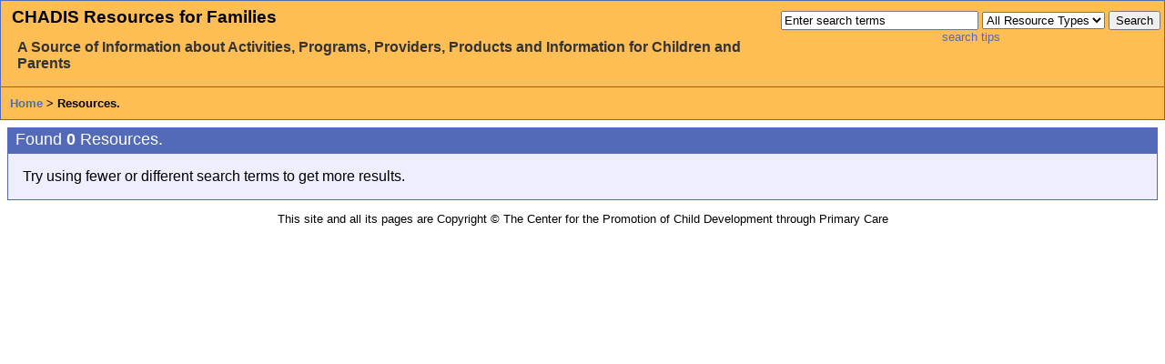

--- FILE ---
content_type: text/html;charset=ISO-8859-1
request_url: http://resources.childhealthcare.org/org_resources.do?organization_id=3743&force=true
body_size: 1544
content:
<!DOCTYPE html PUBLIC "-//W3C//DTD XHTML 1.0 Strict//EN"
   "http://www.w3.org/TR/xhtml1/DTD/xhtml1-strict.dtd">

<!-- Begin: \$Id: search_results.vm,v 1.59 2005-06-17 15:25:57 schultz Exp $ -->


<html lang="en">
<head>
    <title>CHADIS Resource Search: Centerpointe Counseling Services</title>
    <link type="text/css" title="CHADIS" rel="stylesheet" href="/includes/css/search.css;jsessionid=9CC8CE757982D8BB4E75B71A0419578A" />
    <meta http-equiv="Content-Type" content="text/html; charset=ISO-8859-1" />
</head>

<body class="normal">
<!-- Begin: \$Id: standard_header.vm,v 1.28 2006-04-12 21:03:00 schultz Exp $ -->
<div id="standard-header">
   <div id="floated-search-bar">
       <!-- Begin: \$Id: simple_search_bar.vm,v 1.50 2006-03-07 22:23:33 schultz Exp $ -->
<div class="search-bar">
    <div class="call-to-action">
	<label for="query" accesskey="k">Enter
	<span class="accelerator">k</span>eywords</label>
	and
	choose a <span class="accelerator">t</span>ype to search:
    </div>

    <form id="searchForm" method="get" action="http://resources.childhealthcare.org:80/search.do;jsessionid=9CC8CE757982D8BB4E75B71A0419578A" onsubmit="if(this.query.value == 'Enter search terms') { this.query.value=''; }">

    <div class="content">
        <div>
       
    </div>
       <input id="query" name="query" type="text" accesskey="k" size="25"  value="Enter search terms" class="left" onclick="if(this.value == 'Enter search terms') this.value='';" />
    <label for="resourceTypeSelect" accesskey="t" class="hidden">Choose a <span class="accelerator">t</span>ype to search:</label>
    <select name="resourceType" id="resourceTypeSelect" class="left">
        <option value="-1">All Resource Types</option>
	        	           <option value="1">Program</option>
	   		        	           <option value="2">Book</option>
	   		        	           <option value="3">Video Game</option>
	   		        	           <option value="4">Game</option>
	   		        	           <option value="5">Electronic</option>
	   		        	           <option value="6">Video</option>
	   		        	           <option value="7">Website</option>
	   		        	           <option value="8">Equipment/Aid</option>
	   		        	           <option value="9">Provider</option>
	   		        	           <option value="12">Compact Disc</option>
	   		        	           <option value="13">Audio Tape</option>
	   		        	           <option value="14">Software</option>
	   		        	                            		        	                            		        	        	        	        	        	        	        	        	           <option value="24">Text for Teens</option>
	   		        	           <option value="25">Assessment Tool</option>
	   		        <option value="17,18,19,20,21,22,23">Organizations</option>
    </select>
    <input name="search" type="submit" value="Search" accesskey="s" />
</div>
                 </form>
<div class="content">
    <a href="http://resources.childhealthcare.org:80/help/search_tips.do;jsessionid=9CC8CE757982D8BB4E75B71A0419578A">search tips</a>
</div>
</div>
<!-- End: \$Id: simple_search_bar.vm,v 1.50 2006-03-07 22:23:33 schultz Exp $ -->
   </div>
   <div id="title">
      <h1>
         CHADIS Resources for Families
      </h1>
      <h2>
         A Source of Information about Activities, Programs, Providers,
	 Products and Information for Children and Parents
      </h2>
   </div>
   <div id="breadcrumb-trail">
            <a href="http://resources.childhealthcare.org:80/index.do;jsessionid=9CC8CE757982D8BB4E75B71A0419578A">Home</a>
      &gt;                                                                                  Resources.
   </div>
</div><!-- /standard-header -->
<!-- End: \$Id: standard_header.vm,v 1.28 2006-04-12 21:03:00 schultz Exp $ -->



        
<div id="main">
    <!-- Begin: \$Id: search-categories.vm,v 1.1 2005-06-17 15:20:29 schultz Exp $ -->

<!-- End: \$Id: search-categories.vm,v 1.1 2005-06-17 15:20:29 schultz Exp $ -->


       <div class="recap">
        Found <b>0</b>       Resources.
    </div>
    <div class="results">
        <div class="odd">
	    Try using fewer or different search terms to get more results.
        </div>
    </div>
     </div><!-- /main -->

<div id="copyright">
   This site and all its pages are Copyright &copy;
   The Center for the Promotion of Child Development through Primary Care
</div>
</body>
</html>
<!-- End: \$Id: search_results.vm,v 1.59 2005-06-17 15:25:57 schultz Exp $ -->
